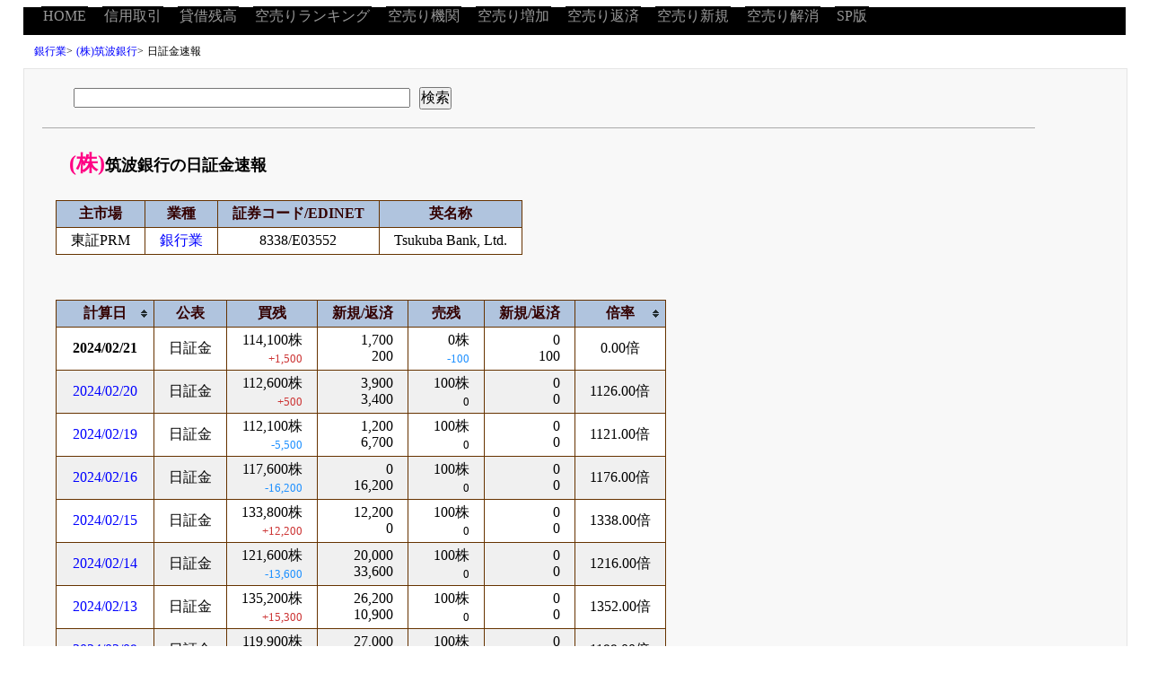

--- FILE ---
content_type: text/html; charset=UTF-8
request_url: https://karauri.net/8338/sokuhou/?date=2024-02-21
body_size: 3002
content:
<?xml version="1.0" encoding="UTF-8"?>
<!DOCTYPE html PUBLIC "-//W3C//DTD XHTML 1.0 Strict//EN" "http://www.w3.org/TR/xhtml1/DTD/xhtml1-strict.dtd"><html xmlns="http://www.w3.org/1999/xhtml" xml:lang="ja" lang="ja" dir="ltr"><head><meta http-equiv="content-type" content="text/html; charset=utf-8" /><meta http-equiv="content-style-type" content="text/css" /><meta http-equiv="Content-Script-Type" content="text/javascript" />
<link rel="apple-touch-icon" sizes="180x180" href="/logo/apple-touch-icon.png">
<link rel="icon" type="image/png" href="/logo/favicon-32x32.png" sizes="32x32">
<link rel="icon" type="image/png" href="/logo/favicon-16x16.png" sizes="16x16">
<link rel="manifest" href="/manifest.json">
<link rel="mask-icon" href="/safari-pinned-tab.svg" color="#5bbad5">
<meta name="theme-color" content="#ffffff">
<script src="https://www.google.com/jsapi"></script><script>google.load("jquery", "1");</script>
<script type="text/javascript">

  var _gaq = _gaq || [];
  _gaq.push(['_setAccount', 'UA-37442191-1']);
  _gaq.push(['_trackPageview']);

  (function() {
    var ga = document.createElement('script'); ga.type = 'text/javascript'; ga.async = true;
    ga.src = ('https:' == document.location.protocol ? 'https://ssl' : 'http://www') + '.google-analytics.com/ga.js';
    var s = document.getElementsByTagName('script')[0]; s.parentNode.insertBefore(ga, s);
  })();

</script>

<script async src="//pagead2.googlesyndication.com/pagead/js/adsbygoogle.js"></script>
<script>
  (adsbygoogle = window.adsbygoogle || []).push({
    google_ad_client: "ca-pub-6996232575031532",
    enable_page_level_ads: true
  });
</script>
<link rel="stylesheet" type="text/css" href="/css/main.css" media="all" /><link rel="stylesheet" type="text/css" href="/css/sub.css" media="all" /><script src="/js/jquery.tablesorter.min.js"></script><script src="/js/js.sub.js"></script><title>8338&nbsp;(株)筑波銀行の日証金速報（2024-02-21算出）</title></head><body><div id="container"><div id="header"><ul><li><a title="HOME" href="/">HOME</a></li><li><a title="信用取引ランキング" href="/sinyou/">信用取引</a></li><li><a title="貸借残高ランキング" href="/taisyaku/">貸借残高</a></li><li><a title="空売り銘柄ランキング" href="/ranking/">空売りランキング</a></li><li><a title="空売り機関ランキング" href="/kikan/">空売り機関</a></li><li><a title="売り増し状況" href="/up/">空売り増加</a></li><li><a title="空売り返済状況" href="/down/">空売り返済</a></li><li><a title="空売り新規" href="/new/">空売り新規</a></li><li><a title="空売り解消" href="/lost/">空売り解消</a></li><li><a title="SP版へ" href="/pcsp/?type=sp" rel="nofollow">SP版</a></li></ul></div><div id="navi"><ol><li><a title="銀行業" href="/keyword/%E9%8A%80%E8%A1%8C%E6%A5%AD/">銀行業</a>&gt;</li><li><a title="8338&nbsp;(株)筑波銀行の空売り残高情報" href="/8338/">(株)筑波銀行</a>&gt;</li><li>日証金速報</li></ol></div><div id="main"><div class="section"><div class="embottom"><div class="pad"><form  method="GET" action="/search.php"><input type="text" size="40" value="" id="q" name="q" /><input type="hidden" value="1" name="type" /><input type="submit" value="検索" /></form></div></div><div class="pad"><h1>(株)筑波銀行の日証金速報</h1><table class="mtb1"><tr><th>主市場</th><th>業種</th><th>証券コード/EDINET</th><th>英名称</th></tr><tr><td>東証PRM</td><td><a title="銀行業" href="/keyword/%E9%8A%80%E8%A1%8C%E6%A5%AD/">銀行業</a></td><td>8338/E03552<td>Tsukuba Bank, Ltd.</td></td></tr></table></div><div class="pad"><table id="sort" class="mtb2"><thead><tr><th class="bg">計算日</th><th>公表</th><th>買残</th><th>新規/返済</th><th>売残</th><th>新規/返済</th><th class="bg">倍率</th></tr></thead><tbody><tr class="obb"><td class="ct"><span class="matches">2024/02/21</span></td><td class="ct">日証金</td><td class="rt">114,100株<br /><span class="co_red weaken">+1,500</span></td><td class="rt">1,700<br />200</td><td class="rt">0株<br /><span class="co_br weaken">-100</span></td><td class="rt">0<br />100</td><td class="ct">0.00倍</td></tr><tr class="occ"><td class="ct"><a title="8338&nbsp;(株)筑波銀行の日証金速報（2024-02-20算出）" href="/8338/sokuhou/?date=2024-02-20">2024/02/20</a></td><td class="ct">日証金</td><td class="rt">112,600株<br /><span class="co_red weaken">+500</span></td><td class="rt">3,900<br />3,400</td><td class="rt">100株<br /><span class="weaken">0</span></td><td class="rt">0<br />0</td><td class="ct">1126.00倍</td></tr><tr class="obb"><td class="ct"><a title="8338&nbsp;(株)筑波銀行の日証金速報（2024-02-19算出）" href="/8338/sokuhou/?date=2024-02-19">2024/02/19</a></td><td class="ct">日証金</td><td class="rt">112,100株<br /><span class="co_br weaken">-5,500</span></td><td class="rt">1,200<br />6,700</td><td class="rt">100株<br /><span class="weaken">0</span></td><td class="rt">0<br />0</td><td class="ct">1121.00倍</td></tr><tr class="occ"><td class="ct"><a title="8338&nbsp;(株)筑波銀行の日証金速報（2024-02-16算出）" href="/8338/sokuhou/?date=2024-02-16">2024/02/16</a></td><td class="ct">日証金</td><td class="rt">117,600株<br /><span class="co_br weaken">-16,200</span></td><td class="rt">0<br />16,200</td><td class="rt">100株<br /><span class="weaken">0</span></td><td class="rt">0<br />0</td><td class="ct">1176.00倍</td></tr><tr class="obb"><td class="ct"><a title="8338&nbsp;(株)筑波銀行の日証金速報（2024-02-15算出）" href="/8338/sokuhou/?date=2024-02-15">2024/02/15</a></td><td class="ct">日証金</td><td class="rt">133,800株<br /><span class="co_red weaken">+12,200</span></td><td class="rt">12,200<br />0</td><td class="rt">100株<br /><span class="weaken">0</span></td><td class="rt">0<br />0</td><td class="ct">1338.00倍</td></tr><tr class="occ"><td class="ct"><a title="8338&nbsp;(株)筑波銀行の日証金速報（2024-02-14算出）" href="/8338/sokuhou/?date=2024-02-14">2024/02/14</a></td><td class="ct">日証金</td><td class="rt">121,600株<br /><span class="co_br weaken">-13,600</span></td><td class="rt">20,000<br />33,600</td><td class="rt">100株<br /><span class="weaken">0</span></td><td class="rt">0<br />0</td><td class="ct">1216.00倍</td></tr><tr class="obb"><td class="ct"><a title="8338&nbsp;(株)筑波銀行の日証金速報（2024-02-13算出）" href="/8338/sokuhou/?date=2024-02-13">2024/02/13</a></td><td class="ct">日証金</td><td class="rt">135,200株<br /><span class="co_red weaken">+15,300</span></td><td class="rt">26,200<br />10,900</td><td class="rt">100株<br /><span class="weaken">0</span></td><td class="rt">0<br />0</td><td class="ct">1352.00倍</td></tr><tr class="occ"><td class="ct"><a title="8338&nbsp;(株)筑波銀行の日証金速報（2024-02-09算出）" href="/8338/sokuhou/?date=2024-02-09">2024/02/09</a></td><td class="ct">日証金</td><td class="rt">119,900株<br /><span class="co_red weaken">+26,000</span></td><td class="rt">27,000<br />1,000</td><td class="rt">100株<br /><span class="co_br weaken">-500</span></td><td class="rt">0<br />500</td><td class="ct">1199.00倍</td></tr><tr class="obb"><td class="ct"><a title="8338&nbsp;(株)筑波銀行の日証金速報（2024-02-08算出）" href="/8338/sokuhou/?date=2024-02-08">2024/02/08</a></td><td class="ct">日証金</td><td class="rt">93,900株<br /><span class="co_br weaken">-13,500</span></td><td class="rt">10,100<br />23,600</td><td class="rt">600株<br /><span class="weaken">0</span></td><td class="rt">0<br />0</td><td class="ct">156.50倍</td></tr><tr class="occ"><td class="ct"><a title="8338&nbsp;(株)筑波銀行の日証金速報（2024-02-07算出）" href="/8338/sokuhou/?date=2024-02-07">2024/02/07</a></td><td class="ct">日証金</td><td class="rt">107,400株<br /><span class="co_br weaken">-24,200</span></td><td class="rt">23,900<br />48,100</td><td class="rt">600株<br /><span class="weaken">0</span></td><td class="rt">0<br />0</td><td class="ct">179.00倍</td></tr><tr class="obb"><td class="ct"><a title="8338&nbsp;(株)筑波銀行の日証金速報（2024-02-06算出）" href="/8338/sokuhou/?date=2024-02-06">2024/02/06</a></td><td class="ct">日証金</td><td class="rt">131,600株<br /><span class="co_red weaken">+15,500</span></td><td class="rt">17,500<br />2,000</td><td class="rt">600株<br /><span class="co_red weaken">+100</span></td><td class="rt">100<br />0</td><td class="ct">219.33倍</td></tr><tr class="occ"><td class="ct"><a title="8338&nbsp;(株)筑波銀行の日証金速報（2024-02-05算出）" href="/8338/sokuhou/?date=2024-02-05">2024/02/05</a></td><td class="ct">日証金</td><td class="rt">116,100株<br /><span class="co_red weaken">+11,800</span></td><td class="rt">11,900<br />100</td><td class="rt">500株<br /><span class="co_br weaken">-100</span></td><td class="rt">0<br />100</td><td class="ct">232.20倍</td></tr><tr class="obb"><td class="ct"><a title="8338&nbsp;(株)筑波銀行の日証金速報（2024-02-02算出）" href="/8338/sokuhou/?date=2024-02-02">2024/02/02</a></td><td class="ct">日証金</td><td class="rt">104,300株<br /><span class="co_red weaken">+200</span></td><td class="rt">1,000<br />800</td><td class="rt">600株<br /><span class="co_br weaken">-700</span></td><td class="rt">100<br />800</td><td class="ct">173.83倍</td></tr><tr class="occ"><td class="ct"><a title="8338&nbsp;(株)筑波銀行の日証金速報（2024-02-01算出）" href="/8338/sokuhou/?date=2024-02-01">2024/02/01</a></td><td class="ct">日証金</td><td class="rt">104,100株<br /><span class="co_red weaken">+14,200</span></td><td class="rt">14,200<br />0</td><td class="rt">1,300株<br /><span class="co_br weaken">-4,000</span></td><td class="rt">0<br />4,000</td><td class="ct">80.08倍</td></tr><tr class="obb"><td class="ct"><a title="8338&nbsp;(株)筑波銀行の日証金速報（2024-01-31算出）" href="/8338/sokuhou/?date=2024-01-31">2024/01/31</a></td><td class="ct">日証金</td><td class="rt">89,900株<br /><span class="co_br weaken">-3,300</span></td><td class="rt">0<br />3,300</td><td class="rt">5,300株<br /><span class="co_br weaken">-800</span></td><td class="rt">100<br />900</td><td class="ct">16.96倍</td></tr><tr class="occ"><td class="ct"><a title="8338&nbsp;(株)筑波銀行の日証金速報（2024-01-30算出）" href="/8338/sokuhou/?date=2024-01-30">2024/01/30</a></td><td class="ct">日証金</td><td class="rt">93,200株<br /><span class="co_red weaken">+2,000</span></td><td class="rt">2,300<br />300</td><td class="rt">6,100株<br /><span class="weaken">0</span></td><td class="rt">0<br />0</td><td class="ct">15.28倍</td></tr><tr class="obb"><td class="ct"><a title="8338&nbsp;(株)筑波銀行の日証金速報（2024-01-29算出）" href="/8338/sokuhou/?date=2024-01-29">2024/01/29</a></td><td class="ct">日証金</td><td class="rt">91,200株<br /><span class="co_br weaken">-2,200</span></td><td class="rt">1,300<br />3,500</td><td class="rt">6,100株<br /><span class="co_red weaken">+1,000</span></td><td class="rt">1,000<br />0</td><td class="ct">14.95倍</td></tr><tr class="occ"><td class="ct"><a title="8338&nbsp;(株)筑波銀行の日証金速報（2024-01-26算出）" href="/8338/sokuhou/?date=2024-01-26">2024/01/26</a></td><td class="ct">日証金</td><td class="rt">93,400株<br /><span class="co_br weaken">-5,000</span></td><td class="rt">2,900<br />7,900</td><td class="rt">5,100株<br /><span class="co_br weaken">-500</span></td><td class="rt">100<br />600</td><td class="ct">18.31倍</td></tr><tr class="obb"><td class="ct"><a title="8338&nbsp;(株)筑波銀行の日証金速報（2024-01-25算出）" href="/8338/sokuhou/?date=2024-01-25">2024/01/25</a></td><td class="ct">日証金</td><td class="rt">98,400株<br /><span class="co_red weaken">+24,700</span></td><td class="rt">28,100<br />3,400</td><td class="rt">5,600株<br /><span class="co_br weaken">-100</span></td><td class="rt">100<br />200</td><td class="ct">17.57倍</td></tr><tr class="occ"><td class="ct"><a title="8338&nbsp;(株)筑波銀行の日証金速報（2024-01-24算出）" href="/8338/sokuhou/?date=2024-01-24">2024/01/24</a></td><td class="ct">日証金</td><td class="rt">73,700株<br /><span class="co_red weaken">+29,600</span></td><td class="rt">29,600<br />0</td><td class="rt">5,700株<br /><span class="co_br weaken">-1,000</span></td><td class="rt">0<br />1,000</td><td class="ct">12.93倍</td></tr><tr class="obb"><td class="ct"><a title="8338&nbsp;(株)筑波銀行の日証金速報（2024-01-23算出）" href="/8338/sokuhou/?date=2024-01-23">2024/01/23</a></td><td class="ct">日証金</td><td class="rt">44,100株<br /><span class="co_red weaken">+8,700</span></td><td class="rt">8,700<br />0</td><td class="rt">6,700株<br /><span class="co_red weaken">+1,200</span></td><td class="rt">1,200<br />0</td><td class="ct">6.58倍</td></tr></tbody></table><p class="co_sm">※株式分割は考慮していませんのでご注意ください。</p></div></div></div><p class="reverse"><a title="このページの上へ戻る" href="#header">Page Top</a></p><div id="footer"><ul><li><a title="改善/要望" href="/help/contact.php">改善/要望</a></li><li><a title="当サイトについて" href="/help/about.php">当サイトについて</a></li></ul></div></div></body></html>

--- FILE ---
content_type: text/html; charset=utf-8
request_url: https://www.google.com/recaptcha/api2/aframe
body_size: 153
content:
<!DOCTYPE HTML><html><head><meta http-equiv="content-type" content="text/html; charset=UTF-8"></head><body><script nonce="H1J5mBct28G8qkO4HZtNDg">/** Anti-fraud and anti-abuse applications only. See google.com/recaptcha */ try{var clients={'sodar':'https://pagead2.googlesyndication.com/pagead/sodar?'};window.addEventListener("message",function(a){try{if(a.source===window.parent){var b=JSON.parse(a.data);var c=clients[b['id']];if(c){var d=document.createElement('img');d.src=c+b['params']+'&rc='+(localStorage.getItem("rc::a")?sessionStorage.getItem("rc::b"):"");window.document.body.appendChild(d);sessionStorage.setItem("rc::e",parseInt(sessionStorage.getItem("rc::e")||0)+1);localStorage.setItem("rc::h",'1769342799159');}}}catch(b){}});window.parent.postMessage("_grecaptcha_ready", "*");}catch(b){}</script></body></html>